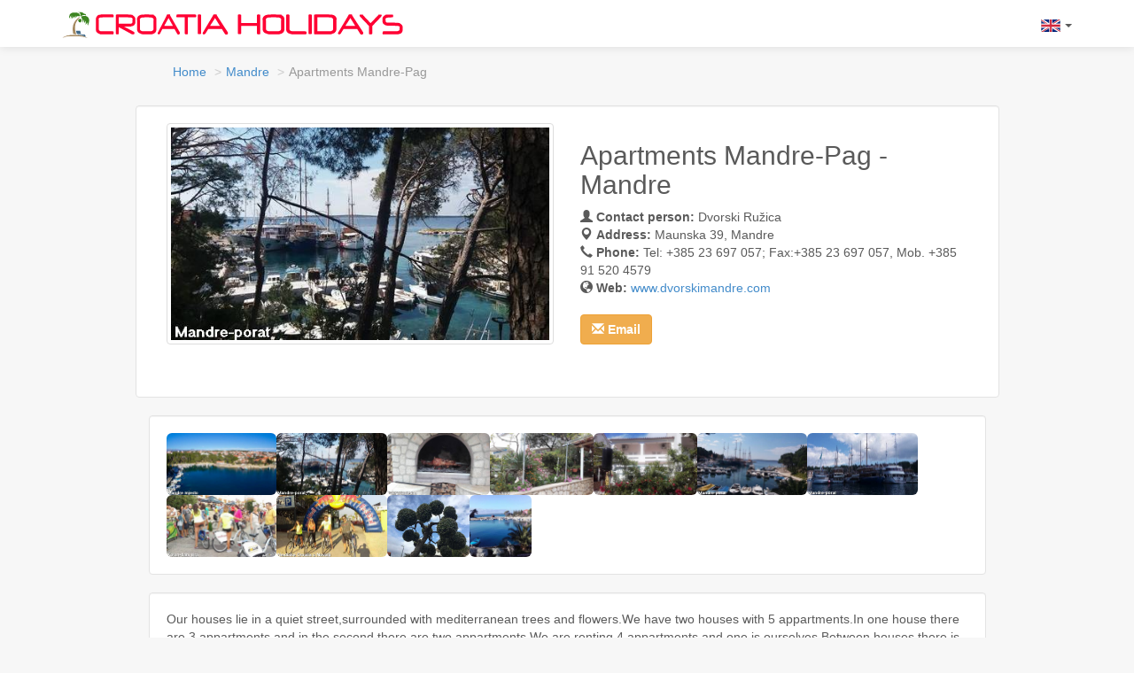

--- FILE ---
content_type: text/html
request_url: https://www.croatia-holidays.net/detail.asp?ID=145
body_size: 12132
content:

<!DOCTYPE html>
<html lang="en">
<head>
<link rel='canonical' href='https://www.ljeto.com/eng/detail.asp?ID=145' />	
<meta charset="utf-8">
<meta http-equiv="X-UA-Compatible" content="IE=edge">
<meta name="viewport" content="width=device-width, initial-scale=1.0">
<meta name="description" content="">
<meta name="author" content="">
<link rel="shortcut icon" href="/img/favicon.ico">

<title>Apartments Mandre-Pag - Mandre | Croatia-Holidays.net</title>

<!-- Bootstrap core CSS -->
<link href="/css_2018/bootstrap.min.css" rel="stylesheet">

<!-- HTML5 shim and Respond.js IE8 support of HTML5 elements and media queries -->
<!--[if lt IE 9]>
  <script src="https://oss.maxcdn.com/libs/html5shiv/3.7.0/html5shiv.js"></script>
  <script src="https://oss.maxcdn.com/libs/respond.js/1.3.0/respond.min.js"></script>
<![endif]-->


<!-- Custom styles -->
<link rel="stylesheet" href="/css_2018/blueimp-gallery.min.css">
<!-- Do not use this at the moment
<link rel="stylesheet" href="/css_2018/bootstrap-image-gallery.min.css">
-->
<link href="/css_2018/carousel.css" rel="stylesheet">
<link href="/css_2018/style.css" rel="stylesheet">
<script language="JavaScript" type="application/javascript">
     var znak = 0
	 function adresa(tekst) {
	     for(var i=0; i<tekst.length-1; i++) {
		     if (tekst.charAt(i)=="@") {
			      znak = 1
	         }
         }
		 return znak
	 }
     function Kontrola() {
		 var iEmail = document.book1.Email.value;

		 if (iEmail=="") {
	          alert ("E-mail?")
		     return false
         }
		 
	     if (adresa(iEmail)==0) {
	          alert ("Email?")
		     return false
	     }
     }
</script>	
<script type="text/javascript" language="javascript">
	function RefreshImage(valImageId) {
		var objImage = document.getElementById(valImageId)
		if (objImage == undefined) {
			return;
		}
		var now = new Date();
		objImage.src = objImage.src.split('?')[0] + '?x=' + now.toUTCString();
	}
</script>
<meta property="og:url"           content="http://www.croatia-holidays.net/detail.asp?ID=145" />
<meta property="og:type"          content="website" />
<meta property="og:title"         content="Apartments Mandre-Pag - Mandre | Croatia-Holidays.net" />

<meta property="og:image"         content="http://Croatia-Holidays.net/image/145/1.jpg" />
<style type="text/css">
<!--
.cal_day_head {font-family : Arial; font-size:11px; margin-bottom:2px; font-weight:bold; color: #ffffff;}
.cal_title {font-family : Arial; font-size:13px; margin-bottom:2px; font-weight:bold; color: black;}
.day00 {font-family : Arial; font-size:11px; margin-bottom:2px; font-weight:normal; color: black;}
.day10 {font-family : Arial; font-size:11px; margin-bottom:2px; font-weight:normal; color: black; background: url(/img/10.gif); background-repeat: no-repeat;}
.day01 {font-family : Arial; font-size:11px; margin-bottom:2px; font-weight:normal; color: black; background: url(/img/01.gif); background-repeat: no-repeat;}
.day11 {font-family : Arial; font-size:11px; margin-bottom:2px; font-weight:normal; color: black; background: url(/img/11.gif); background-repeat: no-repeat;}
.period {
	background-color: #406080;
	color: #fff;
	font-size: 12px;
}
.price {
	background-color: #efefef;
	color: #333;
	font-size: 14px;
}
.prices_table {
	border: thin solid #406080;
	font-weight:bold;
	color: #666;
	font-family: Arial, Helvetica, sans-serif;
}
 -->
</style>	
<script type="text/javascript">

  var _gaq = _gaq || [];
  _gaq.push(['_setAccount', 'UA-4384349-7']);
  _gaq.push(['_trackPageview']);

  (function() {
    var ga = document.createElement('script'); ga.type = 'text/javascript'; ga.async = true;
    ga.src = ('https:' == document.location.protocol ? 'https://ssl' : 'http://www') + '.google-analytics.com/ga.js';
    var s = document.getElementsByTagName('script')[0]; s.parentNode.insertBefore(ga, s);
  })();

</script>
</head>

<body class="silver2">
<div id="fb-root"></div>
<script>(function(d, s, id) {
  var js, fjs = d.getElementsByTagName(s)[0];
  if (d.getElementById(id)) return;
  js = d.createElement(s); js.id = id;
  js.src = "//connect.facebook.net/en_EN/sdk.js#xfbml=1&version=v2.9&appId=1139948282689044";
  fjs.parentNode.insertBefore(js, fjs);
}(document, 'script', 'facebook-jssdk'));</script>
  
<div class="navbar-wrapper">
	<div class="container">
        <div class="navbar navbar-default navbar-fixed-top" role="navigation">
			<div class="container">
				<div class="navbar-header">
					<a class="navbar-brand" href="http://www.croatia-holidays.net/">
						
							<img alt="Logo" src="/logo.png" class="img-responsive">
						
					</a>
				</div>
				<div class="navbar-collapse collapse">
					<ul class="nav navbar-nav navbar-right">
						
										<li class="dropdown">
                  <a href="#" class="dropdown-toggle" data-toggle="dropdown"><img src="/img/en.png" border="0"> <b class="caret"></b></a>
                  <ul class="dropdown-menu languages">
                    <li><a href="https://www.urlaubkroatien.com/detail.asp?ID=145" hreflang="de"><img src="/img/de.png" border="0"></a></li><li><a href="https://www.dovolenachorvatsko.com/detail.asp?ID=145" hreflang="cs"><img src="/img/cs.png" border="0"></a></li><li><a href="https://www.ljeto.com/apartmani/objekt.asp?ID=145" hreflang="hr"><img src="/img/hr.png" border="0"></a></li><li><a href="https://www.appartamenti-croazia.net/detail.asp?ID=145" hreflang="it"><img src="/img/it.png" border="0"></a></li><li><a href="https://www.chorwacjawczasy.net/detail.asp?ID=145" hreflang="pl"><img src="/img/pl.png" border="0"></a></li><li><a href="https://www.apartmaji-hrvaska.net/detail.asp?ID=145" hreflang="sl"><img src="/img/sl.png" border="0"></a></li>
                  </ul>				  
                </li>
										
					</ul>			  
				</div>
			</div>
        </div>
    </div>
</div>

<div class="row top-buffer"></div>

<div class="container">
	<div class="col-md-10 col-md-offset-1">
		<ol class="breadcrumb">
			<li><a href="http://www.croatia-holidays.net/">Home</a></li>
			<li><a href="mandre.asp">Mandre</a></li>
			<li class="active">Apartments Mandre-Pag</li>
		</ol>
	</div>	
</div>

<!-- glava -->
<div class="container">
	<div class="row">
		<div class="col-md-10 col-md-offset-1">
			<div class="row white well">
				
				<div class="col-md-6 gallery-item"><a href="/image/145/1.jpg" data-gallery><img class="featurette-image img-responsive img-thumbnail" src="/image/145/1.jpg" alt="Apartments Mandre-Pag"></a>
				</div>
				
				<div class="col-md-6">
					<h2 class="apartman-heading">Apartments Mandre-Pag - Mandre</h2>
					<p>
					<span class="glyphicon glyphicon-user"></span> <strong>Contact person:</strong> Dvorski Ružica<br>
					
					
					<span class="glyphicon glyphicon-map-marker"></span> <strong>Address:</strong> Maunska 39, Mandre<br>
					<span class="glyphicon glyphicon-earphone"></span> <strong>Phone:</strong> Tel: +385 23 697 057; Fax:+385 23 697 057, Mob. +385 91 520 4579<br>
					<span class="glyphicon glyphicon-globe"></span> <strong>Web:</strong> <a href="http://www.dvorskimandre.com" target=_blank rel="nofollow">www.dvorskimandre.com</a><br>
					
					<br><a href="#booking_form" class="btn btn-warning" role="button"><span class="glyphicon glyphicon-envelope"></span> <strong>Email</strong> </a><br>
						
					<div class="fb-like" data-href="http://www.croatia-holidays.net/detail.asp?ID=145" data-layout="button" data-action="like" data-size="small" data-show-faces="false" data-share="true"></div>	

					</p>
				</div>
				
			</div><!-- /row -->
		</div><!-- /col -->	
	</div><!-- /row -->
	

	<div id="links" class="row">
		<div class="col-md-10 col-md-offset-1">
			<div class="well white">
				<a href='/album/145/14520160908142744.jpg' data-gallery><img src='/album/145/14520160908142744.jpg' height=70 class="img-rounded"></a><a href='/album/145/14520160908143135.jpg' data-gallery><img src='/album/145/14520160908143135.jpg' height=70 class="img-rounded"></a><a href='/album/145/14520160908144157.jpg' data-gallery><img src='/album/145/14520160908144157.jpg' height=70 class="img-rounded"></a><a href='/album/145/14520160908144319.jpg' data-gallery><img src='/album/145/14520160908144319.jpg' height=70 class="img-rounded"></a><a href='/album/145/14520160908144454.jpg' data-gallery><img src='/album/145/14520160908144454.jpg' height=70 class="img-rounded"></a><a href='/album/145/14520160908144602.jpg' data-gallery><img src='/album/145/14520160908144602.jpg' height=70 class="img-rounded"></a><a href='/album/145/14520160908144704.jpg' data-gallery><img src='/album/145/14520160908144704.jpg' height=70 class="img-rounded"></a><a href='/album/145/14520160908145554.jpg' data-gallery><img src='/album/145/14520160908145554.jpg' height=70 class="img-rounded"></a><a href='/album/145/14520160908145704.jpg' data-gallery><img src='/album/145/14520160908145704.jpg' height=70 class="img-rounded"></a><a href='/album/145/Crnika.jpg' data-gallery><img src='/album/145/Crnika.jpg' height=70 class="img-rounded"></a><a href='/album/145/Mandre-porat (4).jpg' data-gallery><img src='/album/145/Mandre-porat (4).jpg' height=70 class="img-rounded"></a>
			</div>
		</div>
	</div>	

	
</div>
<!-- /glava -->

<!-- sredina -->
<div class="container">	

	
	<div class="row">
		<div class="col-md-10 col-md-offset-1">
			<div class="white well">
				Our houses lie in a quiet street,surrounded with mediterranean trees and flowers.We have two houses with 5 appartments.In one house there are 3 appartments and in the second there are two appartments.We are renting 4 appartments and one is ourselves.Between houses there is a big terrace with table,chairs,a sun shade and big stone grill for guests.In the garden there is inside shower for the guests.There is freee parking place for your car.<br>We have 3 appartments for 4 persons.Each appartment has 2 bedrooms, a private bathroom,a kitchen,SAT TV, air condition,a terrace with sea view, with a table,4 chairs a sun shade.<br>One appartment is for 3 persons,consists of 1 bedroom,a kitchen/living room with an extra bed,a private bathroom,SAT TV,and a large terrace with table,shairs and a sun shade.<br>
			</div>
		</div>
	</div>
	
	
	<div class="row">
		<div class="col-md-10 col-md-offset-1">
			<h3>APARTMENTS AND ROOMS</h3>
			
		<div class="row">
		<div class="col-md-12">
		  <div class="panel panel-primary">
			<div class="panel-heading"><h4><strong>APARTMENT</strong> 01 (2+2) <small><strong><a class="pull-right text-white" href='_unit.asp?unit=397'>IMAGES<span class="glyphicon glyphicon-chevron-right"></a></strong></small></h4></div>
			<div class="panel-body">
				<br><h5>PRICE  (&euro;):</h5>
				
	<div class="table-responsive">
		<table class="table table-striped">
			<tr class="info"><th>01.01.-15.06.</th><th>16.06 - 30.06.</th><th>01.07-15.07.</th><th>16.07.-20.08.</th><th>21.08.-15.09.</th><th>16.09.-31.12.</th></tr>
			<tr><td>40</td><td>60</td><td>80</td><td>100</td><td>60</td><td>50</td></tr>
		</table>
	</div>

				<h5>AVAILABILITY:</h5>
				<div class="table-responsive"><table><tr><td valign=top>
	<table border=0 cellspacing=0>
	<tr><td>
	<table width="100%" border="0" cellspacing="0" cellpadding="0">
	<tr>
	<td align="center" class="cal_title"><b><font color=#666666>V</font></b></td>
	</tr>
	</table>
	<table border="1" BORDERCOLOR="#406080" cellspacing="0" cellpadding="0" class="calendar">
	
		<tr>
			<td align="center" width="10" class="cal_day_head" bgcolor=#aa1100><b>S</b></td>
			<td align="center" width="10" class="cal_day_head" bgcolor=#406080><b>M</b></td>
			<td align="center" width="10" class="cal_day_head" bgcolor=#406080><b>T</b></td>
			<td align="center" width="10" class="cal_day_head" bgcolor=#406080><b>W</b></td>
			<td align="center" width="10" class="cal_day_head" bgcolor=#406080><b>T</b></td>
			<td align="center" width="10" class="cal_day_head" bgcolor=#406080><b>F</b></td>
			<td align="center" width="10" class="cal_day_head" bgcolor=#406080><b>S</b></td>
		</tr>	
		<tr>		<td class='day00'>&nbsp;</td>		<td class='day00'>&nbsp;</td>		<td class='day00'>&nbsp;</td>		<td class='day00'>&nbsp;</td>		<td class='day00'>&nbsp;</td>		<td class='day00' align=center>1</td>		<td class='day00' align=center>2</td>	</tr>
	<tr>
		<td class='day00' align=center>3</td>		<td class='day00' align=center>4</td>		<td class='day00' align=center>5</td>		<td class='day00' align=center>6</td>		<td class='day00' align=center>7</td>		<td class='day00' align=center>8</td>		<td class='day00' align=center>9</td>	</tr>
	<tr>
		<td class='day00' align=center>10</td>		<td class='day00' align=center>11</td>		<td class='day00' align=center>12</td>		<td class='day00' align=center>13</td>		<td class='day00' align=center>14</td>		<td class='day00' align=center>15</td>		<td class='day00' align=center>16</td>	</tr>
	<tr>
		<td class='day00' align=center>17</td>		<td class='day00' align=center>18</td>		<td class='day00' align=center>19</td>		<td class='day00' align=center>20</td>		<td class='day00' align=center>21</td>		<td class='day00' align=center>22</td>		<td class='day00' align=center>23</td>	</tr>
	<tr>
		<td class='day00' align=center>24</td>		<td class='day00' align=center>25</td>		<td class='day00' align=center>26</td>		<td class='day00' align=center>27</td>		<td class='day00' align=center>28</td>		<td class='day00' align=center>29</td>		<td class='day00' align=center>30</td>	</tr>
	<tr>
		<td class='day00' align=center>31</td>		<td class='day00'>&nbsp;</td>		<td class='day00'>&nbsp;</td>		<td class='day00'>&nbsp;</td>		<td class='day00'>&nbsp;</td>		<td class='day00'>&nbsp;</td>		<td class='day00'>&nbsp;</td>	</tr>
	</table>
	</td></tr>
	</table>
	</td><td valign=top>
	<table border=0 cellspacing=0>
	<tr><td>
	<table width="100%" border="0" cellspacing="0" cellpadding="0">
	<tr>
	<td align="center" class="cal_title"><b><font color=#666666>VI</font></b></td>
	</tr>
	</table>
	<table border="1" BORDERCOLOR="#406080" cellspacing="0" cellpadding="0" class="calendar">
	
		<tr>
			<td align="center" width="10" class="cal_day_head" bgcolor=#aa1100><b>S</b></td>
			<td align="center" width="10" class="cal_day_head" bgcolor=#406080><b>M</b></td>
			<td align="center" width="10" class="cal_day_head" bgcolor=#406080><b>T</b></td>
			<td align="center" width="10" class="cal_day_head" bgcolor=#406080><b>W</b></td>
			<td align="center" width="10" class="cal_day_head" bgcolor=#406080><b>T</b></td>
			<td align="center" width="10" class="cal_day_head" bgcolor=#406080><b>F</b></td>
			<td align="center" width="10" class="cal_day_head" bgcolor=#406080><b>S</b></td>
		</tr>	
		<tr>		<td class='day00'>&nbsp;</td>		<td class='day00' align=center>1</td>		<td class='day00' align=center>2</td>		<td class='day00' align=center>3</td>		<td class='day00' align=center>4</td>		<td class='day00' align=center>5</td>		<td class='day00' align=center>6</td>	</tr>
	<tr>
		<td class='day00' align=center>7</td>		<td class='day00' align=center>8</td>		<td class='day00' align=center>9</td>		<td class='day00' align=center>10</td>		<td class='day00' align=center>11</td>		<td class='day00' align=center>12</td>		<td class='day00' align=center>13</td>	</tr>
	<tr>
		<td class='day00' align=center>14</td>		<td class='day00' align=center>15</td>		<td class='day00' align=center>16</td>		<td class='day00' align=center>17</td>		<td class='day00' align=center>18</td>		<td class='day00' align=center>19</td>		<td class='day00' align=center>20</td>	</tr>
	<tr>
		<td class='day00' align=center>21</td>		<td class='day00' align=center>22</td>		<td class='day01' align=center>23</td>		<td class='day11' align=center>24</td>		<td class='day11' align=center>25</td>		<td class='day11' align=center>26</td>		<td class='day11' align=center>27</td>	</tr>
	<tr>
		<td class='day11' align=center>28</td>		<td class='day11' align=center>29</td>		<td class='day11' align=center>30</td>		<td class='day00'>&nbsp;</td>		<td class='day00'>&nbsp;</td>		<td class='day00'>&nbsp;</td>		<td class='day00'>&nbsp;</td>	</tr>
	</table>
	</td></tr>
	</table>
	</td><td valign=top>
	<table border=0 cellspacing=0>
	<tr><td>
	<table width="100%" border="0" cellspacing="0" cellpadding="0">
	<tr>
	<td align="center" class="cal_title"><b><font color=#666666>VII</font></b></td>
	</tr>
	</table>
	<table border="1" BORDERCOLOR="#406080" cellspacing="0" cellpadding="0" class="calendar">
	
		<tr>
			<td align="center" width="10" class="cal_day_head" bgcolor=#aa1100><b>S</b></td>
			<td align="center" width="10" class="cal_day_head" bgcolor=#406080><b>M</b></td>
			<td align="center" width="10" class="cal_day_head" bgcolor=#406080><b>T</b></td>
			<td align="center" width="10" class="cal_day_head" bgcolor=#406080><b>W</b></td>
			<td align="center" width="10" class="cal_day_head" bgcolor=#406080><b>T</b></td>
			<td align="center" width="10" class="cal_day_head" bgcolor=#406080><b>F</b></td>
			<td align="center" width="10" class="cal_day_head" bgcolor=#406080><b>S</b></td>
		</tr>	
		<tr>		<td class='day00'>&nbsp;</td>		<td class='day00'>&nbsp;</td>		<td class='day00'>&nbsp;</td>		<td class='day00' align=center>1</td>		<td class='day00' align=center>2</td>		<td class='day00' align=center>3</td>		<td class='day00' align=center>4</td>	</tr>
	<tr>
		<td class='day00' align=center>5</td>		<td class='day00' align=center>6</td>		<td class='day00' align=center>7</td>		<td class='day00' align=center>8</td>		<td class='day00' align=center>9</td>		<td class='day01' align=center>10</td>		<td class='day11' align=center>11</td>	</tr>
	<tr>
		<td class='day11' align=center>12</td>		<td class='day11' align=center>13</td>		<td class='day11' align=center>14</td>		<td class='day11' align=center>15</td>		<td class='day11' align=center>16</td>		<td class='day11' align=center>17</td>		<td class='day11' align=center>18</td>	</tr>
	<tr>
		<td class='day11' align=center>19</td>		<td class='day10' align=center>20</td>		<td class='day00' align=center>21</td>		<td class='day00' align=center>22</td>		<td class='day00' align=center>23</td>		<td class='day00' align=center>24</td>		<td class='day00' align=center>25</td>	</tr>
	<tr>
		<td class='day00' align=center>26</td>		<td class='day00' align=center>27</td>		<td class='day00' align=center>28</td>		<td class='day00' align=center>29</td>		<td class='day00' align=center>30</td>		<td class='day00' align=center>31</td>		<td class='day00'>&nbsp;</td>	</tr>
	</table>
	</td></tr>
	</table>
	</td><td valign=top>
	<table border=0 cellspacing=0>
	<tr><td>
	<table width="100%" border="0" cellspacing="0" cellpadding="0">
	<tr>
	<td align="center" class="cal_title"><b><font color=#666666>VIII</font></b></td>
	</tr>
	</table>
	<table border="1" BORDERCOLOR="#406080" cellspacing="0" cellpadding="0" class="calendar">
	
		<tr>
			<td align="center" width="10" class="cal_day_head" bgcolor=#aa1100><b>S</b></td>
			<td align="center" width="10" class="cal_day_head" bgcolor=#406080><b>M</b></td>
			<td align="center" width="10" class="cal_day_head" bgcolor=#406080><b>T</b></td>
			<td align="center" width="10" class="cal_day_head" bgcolor=#406080><b>W</b></td>
			<td align="center" width="10" class="cal_day_head" bgcolor=#406080><b>T</b></td>
			<td align="center" width="10" class="cal_day_head" bgcolor=#406080><b>F</b></td>
			<td align="center" width="10" class="cal_day_head" bgcolor=#406080><b>S</b></td>
		</tr>	
		<tr>		<td class='day00'>&nbsp;</td>		<td class='day00'>&nbsp;</td>		<td class='day00'>&nbsp;</td>		<td class='day00'>&nbsp;</td>		<td class='day00'>&nbsp;</td>		<td class='day00'>&nbsp;</td>		<td class='day00' align=center>1</td>	</tr>
	<tr>
		<td class='day00' align=center>2</td>		<td class='day00' align=center>3</td>		<td class='day00' align=center>4</td>		<td class='day00' align=center>5</td>		<td class='day00' align=center>6</td>		<td class='day00' align=center>7</td>		<td class='day00' align=center>8</td>	</tr>
	<tr>
		<td class='day00' align=center>9</td>		<td class='day00' align=center>10</td>		<td class='day00' align=center>11</td>		<td class='day00' align=center>12</td>		<td class='day00' align=center>13</td>		<td class='day00' align=center>14</td>		<td class='day00' align=center>15</td>	</tr>
	<tr>
		<td class='day00' align=center>16</td>		<td class='day00' align=center>17</td>		<td class='day00' align=center>18</td>		<td class='day00' align=center>19</td>		<td class='day00' align=center>20</td>		<td class='day00' align=center>21</td>		<td class='day00' align=center>22</td>	</tr>
	<tr>
		<td class='day00' align=center>23</td>		<td class='day00' align=center>24</td>		<td class='day00' align=center>25</td>		<td class='day00' align=center>26</td>		<td class='day00' align=center>27</td>		<td class='day00' align=center>28</td>		<td class='day00' align=center>29</td>	</tr>
	<tr>
		<td class='day00' align=center>30</td>		<td class='day00' align=center>31</td>		<td class='day00'>&nbsp;</td>		<td class='day00'>&nbsp;</td>		<td class='day00'>&nbsp;</td>		<td class='day00'>&nbsp;</td>		<td class='day00'>&nbsp;</td>	</tr>
	</table>
	</td></tr>
	</table>
	</td><td valign=top>
	<table border=0 cellspacing=0>
	<tr><td>
	<table width="100%" border="0" cellspacing="0" cellpadding="0">
	<tr>
	<td align="center" class="cal_title"><b><font color=#666666>IX</font></b></td>
	</tr>
	</table>
	<table border="1" BORDERCOLOR="#406080" cellspacing="0" cellpadding="0" class="calendar">
	
		<tr>
			<td align="center" width="10" class="cal_day_head" bgcolor=#aa1100><b>S</b></td>
			<td align="center" width="10" class="cal_day_head" bgcolor=#406080><b>M</b></td>
			<td align="center" width="10" class="cal_day_head" bgcolor=#406080><b>T</b></td>
			<td align="center" width="10" class="cal_day_head" bgcolor=#406080><b>W</b></td>
			<td align="center" width="10" class="cal_day_head" bgcolor=#406080><b>T</b></td>
			<td align="center" width="10" class="cal_day_head" bgcolor=#406080><b>F</b></td>
			<td align="center" width="10" class="cal_day_head" bgcolor=#406080><b>S</b></td>
		</tr>	
		<tr>		<td class='day00'>&nbsp;</td>		<td class='day00'>&nbsp;</td>		<td class='day00' align=center>1</td>		<td class='day00' align=center>2</td>		<td class='day00' align=center>3</td>		<td class='day00' align=center>4</td>		<td class='day00' align=center>5</td>	</tr>
	<tr>
		<td class='day00' align=center>6</td>		<td class='day00' align=center>7</td>		<td class='day00' align=center>8</td>		<td class='day00' align=center>9</td>		<td class='day00' align=center>10</td>		<td class='day00' align=center>11</td>		<td class='day00' align=center>12</td>	</tr>
	<tr>
		<td class='day00' align=center>13</td>		<td class='day00' align=center>14</td>		<td class='day00' align=center>15</td>		<td class='day00' align=center>16</td>		<td class='day00' align=center>17</td>		<td class='day00' align=center>18</td>		<td class='day00' align=center>19</td>	</tr>
	<tr>
		<td class='day00' align=center>20</td>		<td class='day00' align=center>21</td>		<td class='day00' align=center>22</td>		<td class='day00' align=center>23</td>		<td class='day00' align=center>24</td>		<td class='day00' align=center>25</td>		<td class='day00' align=center>26</td>	</tr>
	<tr>
		<td class='day00' align=center>27</td>		<td class='day00' align=center>28</td>		<td class='day00' align=center>29</td>		<td class='day00' align=center>30</td>		<td class='day00'>&nbsp;</td>		<td class='day00'>&nbsp;</td>		<td class='day00'>&nbsp;</td>	</tr>
	</table>
	</td></tr>
	</table>
	</td><td valign=top>
	<table border=0 cellspacing=0>
	<tr><td>
	<table width="100%" border="0" cellspacing="0" cellpadding="0">
	<tr>
	<td align="center" class="cal_title"><b><font color=#666666>X</font></b></td>
	</tr>
	</table>
	<table border="1" BORDERCOLOR="#406080" cellspacing="0" cellpadding="0" class="calendar">
	
		<tr>
			<td align="center" width="10" class="cal_day_head" bgcolor=#aa1100><b>S</b></td>
			<td align="center" width="10" class="cal_day_head" bgcolor=#406080><b>M</b></td>
			<td align="center" width="10" class="cal_day_head" bgcolor=#406080><b>T</b></td>
			<td align="center" width="10" class="cal_day_head" bgcolor=#406080><b>W</b></td>
			<td align="center" width="10" class="cal_day_head" bgcolor=#406080><b>T</b></td>
			<td align="center" width="10" class="cal_day_head" bgcolor=#406080><b>F</b></td>
			<td align="center" width="10" class="cal_day_head" bgcolor=#406080><b>S</b></td>
		</tr>	
		<tr>		<td class='day00'>&nbsp;</td>		<td class='day00'>&nbsp;</td>		<td class='day00'>&nbsp;</td>		<td class='day00'>&nbsp;</td>		<td class='day00' align=center>1</td>		<td class='day00' align=center>2</td>		<td class='day00' align=center>3</td>	</tr>
	<tr>
		<td class='day00' align=center>4</td>		<td class='day00' align=center>5</td>		<td class='day00' align=center>6</td>		<td class='day00' align=center>7</td>		<td class='day00' align=center>8</td>		<td class='day00' align=center>9</td>		<td class='day00' align=center>10</td>	</tr>
	<tr>
		<td class='day00' align=center>11</td>		<td class='day00' align=center>12</td>		<td class='day00' align=center>13</td>		<td class='day00' align=center>14</td>		<td class='day00' align=center>15</td>		<td class='day00' align=center>16</td>		<td class='day00' align=center>17</td>	</tr>
	<tr>
		<td class='day00' align=center>18</td>		<td class='day00' align=center>19</td>		<td class='day00' align=center>20</td>		<td class='day00' align=center>21</td>		<td class='day00' align=center>22</td>		<td class='day00' align=center>23</td>		<td class='day00' align=center>24</td>	</tr>
	<tr>
		<td class='day00' align=center>25</td>		<td class='day00' align=center>26</td>		<td class='day00' align=center>27</td>		<td class='day00' align=center>28</td>		<td class='day00' align=center>29</td>		<td class='day00' align=center>30</td>		<td class='day00' align=center>31</td>	</tr>

	</table>
	</td></tr>
	</table>
	</td></tr></table></div>
			</div>
		  </div>
		</div>  
		</div>		

		
		<div class="row">
		<div class="col-md-12">
		  <div class="panel panel-primary">
			<div class="panel-heading"><h4><strong>APARTMENT</strong> 02 (2+2) <small><strong><a class="pull-right text-white" href='_unit.asp?unit=1170'>IMAGES<span class="glyphicon glyphicon-chevron-right"></a></strong></small></h4></div>
			<div class="panel-body">
				<br><h5>PRICE  (&euro;):</h5>
				
	<div class="table-responsive">
		<table class="table table-striped">
			<tr class="info"><th>01.01.-15.06.</th><th>16.06 - 30.06.</th><th>01.07-15.07.</th><th>16.07.-20.08.</th><th>21.08.-15.09.</th><th>16.09.-31.12.</th></tr>
			<tr><td>40</td><td>60</td><td>80</td><td>100</td><td>60</td><td>50</td></tr>
		</table>
	</div>

				<h5>AVAILABILITY:</h5>
				<div class="table-responsive"><table><tr><td valign=top>
	<table border=0 cellspacing=0>
	<tr><td>
	<table width="100%" border="0" cellspacing="0" cellpadding="0">
	<tr>
	<td align="center" class="cal_title"><b><font color=#666666>V</font></b></td>
	</tr>
	</table>
	<table border="1" BORDERCOLOR="#406080" cellspacing="0" cellpadding="0" class="calendar">
	
		<tr>
			<td align="center" width="10" class="cal_day_head" bgcolor=#aa1100><b>S</b></td>
			<td align="center" width="10" class="cal_day_head" bgcolor=#406080><b>M</b></td>
			<td align="center" width="10" class="cal_day_head" bgcolor=#406080><b>T</b></td>
			<td align="center" width="10" class="cal_day_head" bgcolor=#406080><b>W</b></td>
			<td align="center" width="10" class="cal_day_head" bgcolor=#406080><b>T</b></td>
			<td align="center" width="10" class="cal_day_head" bgcolor=#406080><b>F</b></td>
			<td align="center" width="10" class="cal_day_head" bgcolor=#406080><b>S</b></td>
		</tr>	
		<tr>		<td class='day00'>&nbsp;</td>		<td class='day00'>&nbsp;</td>		<td class='day00'>&nbsp;</td>		<td class='day00'>&nbsp;</td>		<td class='day00'>&nbsp;</td>		<td class='day00' align=center>1</td>		<td class='day00' align=center>2</td>	</tr>
	<tr>
		<td class='day00' align=center>3</td>		<td class='day00' align=center>4</td>		<td class='day00' align=center>5</td>		<td class='day00' align=center>6</td>		<td class='day00' align=center>7</td>		<td class='day00' align=center>8</td>		<td class='day00' align=center>9</td>	</tr>
	<tr>
		<td class='day00' align=center>10</td>		<td class='day00' align=center>11</td>		<td class='day00' align=center>12</td>		<td class='day00' align=center>13</td>		<td class='day00' align=center>14</td>		<td class='day00' align=center>15</td>		<td class='day00' align=center>16</td>	</tr>
	<tr>
		<td class='day00' align=center>17</td>		<td class='day00' align=center>18</td>		<td class='day00' align=center>19</td>		<td class='day00' align=center>20</td>		<td class='day00' align=center>21</td>		<td class='day00' align=center>22</td>		<td class='day00' align=center>23</td>	</tr>
	<tr>
		<td class='day00' align=center>24</td>		<td class='day00' align=center>25</td>		<td class='day00' align=center>26</td>		<td class='day00' align=center>27</td>		<td class='day00' align=center>28</td>		<td class='day00' align=center>29</td>		<td class='day00' align=center>30</td>	</tr>
	<tr>
		<td class='day00' align=center>31</td>		<td class='day00'>&nbsp;</td>		<td class='day00'>&nbsp;</td>		<td class='day00'>&nbsp;</td>		<td class='day00'>&nbsp;</td>		<td class='day00'>&nbsp;</td>		<td class='day00'>&nbsp;</td>	</tr>
	</table>
	</td></tr>
	</table>
	</td><td valign=top>
	<table border=0 cellspacing=0>
	<tr><td>
	<table width="100%" border="0" cellspacing="0" cellpadding="0">
	<tr>
	<td align="center" class="cal_title"><b><font color=#666666>VI</font></b></td>
	</tr>
	</table>
	<table border="1" BORDERCOLOR="#406080" cellspacing="0" cellpadding="0" class="calendar">
	
		<tr>
			<td align="center" width="10" class="cal_day_head" bgcolor=#aa1100><b>S</b></td>
			<td align="center" width="10" class="cal_day_head" bgcolor=#406080><b>M</b></td>
			<td align="center" width="10" class="cal_day_head" bgcolor=#406080><b>T</b></td>
			<td align="center" width="10" class="cal_day_head" bgcolor=#406080><b>W</b></td>
			<td align="center" width="10" class="cal_day_head" bgcolor=#406080><b>T</b></td>
			<td align="center" width="10" class="cal_day_head" bgcolor=#406080><b>F</b></td>
			<td align="center" width="10" class="cal_day_head" bgcolor=#406080><b>S</b></td>
		</tr>	
		<tr>		<td class='day00'>&nbsp;</td>		<td class='day00' align=center>1</td>		<td class='day00' align=center>2</td>		<td class='day00' align=center>3</td>		<td class='day00' align=center>4</td>		<td class='day00' align=center>5</td>		<td class='day00' align=center>6</td>	</tr>
	<tr>
		<td class='day00' align=center>7</td>		<td class='day00' align=center>8</td>		<td class='day00' align=center>9</td>		<td class='day00' align=center>10</td>		<td class='day00' align=center>11</td>		<td class='day00' align=center>12</td>		<td class='day00' align=center>13</td>	</tr>
	<tr>
		<td class='day00' align=center>14</td>		<td class='day00' align=center>15</td>		<td class='day00' align=center>16</td>		<td class='day00' align=center>17</td>		<td class='day00' align=center>18</td>		<td class='day00' align=center>19</td>		<td class='day00' align=center>20</td>	</tr>
	<tr>
		<td class='day00' align=center>21</td>		<td class='day00' align=center>22</td>		<td class='day00' align=center>23</td>		<td class='day00' align=center>24</td>		<td class='day00' align=center>25</td>		<td class='day00' align=center>26</td>		<td class='day00' align=center>27</td>	</tr>
	<tr>
		<td class='day00' align=center>28</td>		<td class='day00' align=center>29</td>		<td class='day00' align=center>30</td>		<td class='day00'>&nbsp;</td>		<td class='day00'>&nbsp;</td>		<td class='day00'>&nbsp;</td>		<td class='day00'>&nbsp;</td>	</tr>
	</table>
	</td></tr>
	</table>
	</td><td valign=top>
	<table border=0 cellspacing=0>
	<tr><td>
	<table width="100%" border="0" cellspacing="0" cellpadding="0">
	<tr>
	<td align="center" class="cal_title"><b><font color=#666666>VII</font></b></td>
	</tr>
	</table>
	<table border="1" BORDERCOLOR="#406080" cellspacing="0" cellpadding="0" class="calendar">
	
		<tr>
			<td align="center" width="10" class="cal_day_head" bgcolor=#aa1100><b>S</b></td>
			<td align="center" width="10" class="cal_day_head" bgcolor=#406080><b>M</b></td>
			<td align="center" width="10" class="cal_day_head" bgcolor=#406080><b>T</b></td>
			<td align="center" width="10" class="cal_day_head" bgcolor=#406080><b>W</b></td>
			<td align="center" width="10" class="cal_day_head" bgcolor=#406080><b>T</b></td>
			<td align="center" width="10" class="cal_day_head" bgcolor=#406080><b>F</b></td>
			<td align="center" width="10" class="cal_day_head" bgcolor=#406080><b>S</b></td>
		</tr>	
		<tr>		<td class='day00'>&nbsp;</td>		<td class='day00'>&nbsp;</td>		<td class='day00'>&nbsp;</td>		<td class='day00' align=center>1</td>		<td class='day00' align=center>2</td>		<td class='day00' align=center>3</td>		<td class='day00' align=center>4</td>	</tr>
	<tr>
		<td class='day00' align=center>5</td>		<td class='day00' align=center>6</td>		<td class='day00' align=center>7</td>		<td class='day00' align=center>8</td>		<td class='day00' align=center>9</td>		<td class='day00' align=center>10</td>		<td class='day00' align=center>11</td>	</tr>
	<tr>
		<td class='day00' align=center>12</td>		<td class='day00' align=center>13</td>		<td class='day00' align=center>14</td>		<td class='day00' align=center>15</td>		<td class='day01' align=center>16</td>		<td class='day11' align=center>17</td>		<td class='day11' align=center>18</td>	</tr>
	<tr>
		<td class='day11' align=center>19</td>		<td class='day10' align=center>20</td>		<td class='day00' align=center>21</td>		<td class='day00' align=center>22</td>		<td class='day00' align=center>23</td>		<td class='day00' align=center>24</td>		<td class='day00' align=center>25</td>	</tr>
	<tr>
		<td class='day00' align=center>26</td>		<td class='day00' align=center>27</td>		<td class='day00' align=center>28</td>		<td class='day00' align=center>29</td>		<td class='day00' align=center>30</td>		<td class='day00' align=center>31</td>		<td class='day00'>&nbsp;</td>	</tr>
	</table>
	</td></tr>
	</table>
	</td><td valign=top>
	<table border=0 cellspacing=0>
	<tr><td>
	<table width="100%" border="0" cellspacing="0" cellpadding="0">
	<tr>
	<td align="center" class="cal_title"><b><font color=#666666>VIII</font></b></td>
	</tr>
	</table>
	<table border="1" BORDERCOLOR="#406080" cellspacing="0" cellpadding="0" class="calendar">
	
		<tr>
			<td align="center" width="10" class="cal_day_head" bgcolor=#aa1100><b>S</b></td>
			<td align="center" width="10" class="cal_day_head" bgcolor=#406080><b>M</b></td>
			<td align="center" width="10" class="cal_day_head" bgcolor=#406080><b>T</b></td>
			<td align="center" width="10" class="cal_day_head" bgcolor=#406080><b>W</b></td>
			<td align="center" width="10" class="cal_day_head" bgcolor=#406080><b>T</b></td>
			<td align="center" width="10" class="cal_day_head" bgcolor=#406080><b>F</b></td>
			<td align="center" width="10" class="cal_day_head" bgcolor=#406080><b>S</b></td>
		</tr>	
		<tr>		<td class='day00'>&nbsp;</td>		<td class='day00'>&nbsp;</td>		<td class='day00'>&nbsp;</td>		<td class='day00'>&nbsp;</td>		<td class='day00'>&nbsp;</td>		<td class='day00'>&nbsp;</td>		<td class='day00' align=center>1</td>	</tr>
	<tr>
		<td class='day00' align=center>2</td>		<td class='day00' align=center>3</td>		<td class='day00' align=center>4</td>		<td class='day00' align=center>5</td>		<td class='day00' align=center>6</td>		<td class='day00' align=center>7</td>		<td class='day00' align=center>8</td>	</tr>
	<tr>
		<td class='day00' align=center>9</td>		<td class='day00' align=center>10</td>		<td class='day00' align=center>11</td>		<td class='day00' align=center>12</td>		<td class='day00' align=center>13</td>		<td class='day00' align=center>14</td>		<td class='day00' align=center>15</td>	</tr>
	<tr>
		<td class='day00' align=center>16</td>		<td class='day00' align=center>17</td>		<td class='day00' align=center>18</td>		<td class='day00' align=center>19</td>		<td class='day00' align=center>20</td>		<td class='day00' align=center>21</td>		<td class='day00' align=center>22</td>	</tr>
	<tr>
		<td class='day00' align=center>23</td>		<td class='day00' align=center>24</td>		<td class='day00' align=center>25</td>		<td class='day00' align=center>26</td>		<td class='day00' align=center>27</td>		<td class='day00' align=center>28</td>		<td class='day00' align=center>29</td>	</tr>
	<tr>
		<td class='day00' align=center>30</td>		<td class='day00' align=center>31</td>		<td class='day00'>&nbsp;</td>		<td class='day00'>&nbsp;</td>		<td class='day00'>&nbsp;</td>		<td class='day00'>&nbsp;</td>		<td class='day00'>&nbsp;</td>	</tr>
	</table>
	</td></tr>
	</table>
	</td><td valign=top>
	<table border=0 cellspacing=0>
	<tr><td>
	<table width="100%" border="0" cellspacing="0" cellpadding="0">
	<tr>
	<td align="center" class="cal_title"><b><font color=#666666>IX</font></b></td>
	</tr>
	</table>
	<table border="1" BORDERCOLOR="#406080" cellspacing="0" cellpadding="0" class="calendar">
	
		<tr>
			<td align="center" width="10" class="cal_day_head" bgcolor=#aa1100><b>S</b></td>
			<td align="center" width="10" class="cal_day_head" bgcolor=#406080><b>M</b></td>
			<td align="center" width="10" class="cal_day_head" bgcolor=#406080><b>T</b></td>
			<td align="center" width="10" class="cal_day_head" bgcolor=#406080><b>W</b></td>
			<td align="center" width="10" class="cal_day_head" bgcolor=#406080><b>T</b></td>
			<td align="center" width="10" class="cal_day_head" bgcolor=#406080><b>F</b></td>
			<td align="center" width="10" class="cal_day_head" bgcolor=#406080><b>S</b></td>
		</tr>	
		<tr>		<td class='day00'>&nbsp;</td>		<td class='day00'>&nbsp;</td>		<td class='day00' align=center>1</td>		<td class='day00' align=center>2</td>		<td class='day00' align=center>3</td>		<td class='day00' align=center>4</td>		<td class='day00' align=center>5</td>	</tr>
	<tr>
		<td class='day00' align=center>6</td>		<td class='day00' align=center>7</td>		<td class='day00' align=center>8</td>		<td class='day00' align=center>9</td>		<td class='day00' align=center>10</td>		<td class='day00' align=center>11</td>		<td class='day00' align=center>12</td>	</tr>
	<tr>
		<td class='day00' align=center>13</td>		<td class='day00' align=center>14</td>		<td class='day00' align=center>15</td>		<td class='day00' align=center>16</td>		<td class='day00' align=center>17</td>		<td class='day00' align=center>18</td>		<td class='day00' align=center>19</td>	</tr>
	<tr>
		<td class='day00' align=center>20</td>		<td class='day00' align=center>21</td>		<td class='day00' align=center>22</td>		<td class='day00' align=center>23</td>		<td class='day00' align=center>24</td>		<td class='day00' align=center>25</td>		<td class='day00' align=center>26</td>	</tr>
	<tr>
		<td class='day00' align=center>27</td>		<td class='day00' align=center>28</td>		<td class='day00' align=center>29</td>		<td class='day00' align=center>30</td>		<td class='day00'>&nbsp;</td>		<td class='day00'>&nbsp;</td>		<td class='day00'>&nbsp;</td>	</tr>
	</table>
	</td></tr>
	</table>
	</td><td valign=top>
	<table border=0 cellspacing=0>
	<tr><td>
	<table width="100%" border="0" cellspacing="0" cellpadding="0">
	<tr>
	<td align="center" class="cal_title"><b><font color=#666666>X</font></b></td>
	</tr>
	</table>
	<table border="1" BORDERCOLOR="#406080" cellspacing="0" cellpadding="0" class="calendar">
	
		<tr>
			<td align="center" width="10" class="cal_day_head" bgcolor=#aa1100><b>S</b></td>
			<td align="center" width="10" class="cal_day_head" bgcolor=#406080><b>M</b></td>
			<td align="center" width="10" class="cal_day_head" bgcolor=#406080><b>T</b></td>
			<td align="center" width="10" class="cal_day_head" bgcolor=#406080><b>W</b></td>
			<td align="center" width="10" class="cal_day_head" bgcolor=#406080><b>T</b></td>
			<td align="center" width="10" class="cal_day_head" bgcolor=#406080><b>F</b></td>
			<td align="center" width="10" class="cal_day_head" bgcolor=#406080><b>S</b></td>
		</tr>	
		<tr>		<td class='day00'>&nbsp;</td>		<td class='day00'>&nbsp;</td>		<td class='day00'>&nbsp;</td>		<td class='day00'>&nbsp;</td>		<td class='day00' align=center>1</td>		<td class='day00' align=center>2</td>		<td class='day00' align=center>3</td>	</tr>
	<tr>
		<td class='day00' align=center>4</td>		<td class='day00' align=center>5</td>		<td class='day00' align=center>6</td>		<td class='day00' align=center>7</td>		<td class='day00' align=center>8</td>		<td class='day00' align=center>9</td>		<td class='day00' align=center>10</td>	</tr>
	<tr>
		<td class='day00' align=center>11</td>		<td class='day00' align=center>12</td>		<td class='day00' align=center>13</td>		<td class='day00' align=center>14</td>		<td class='day00' align=center>15</td>		<td class='day00' align=center>16</td>		<td class='day00' align=center>17</td>	</tr>
	<tr>
		<td class='day00' align=center>18</td>		<td class='day00' align=center>19</td>		<td class='day00' align=center>20</td>		<td class='day00' align=center>21</td>		<td class='day00' align=center>22</td>		<td class='day00' align=center>23</td>		<td class='day00' align=center>24</td>	</tr>
	<tr>
		<td class='day00' align=center>25</td>		<td class='day00' align=center>26</td>		<td class='day00' align=center>27</td>		<td class='day00' align=center>28</td>		<td class='day00' align=center>29</td>		<td class='day00' align=center>30</td>		<td class='day00' align=center>31</td>	</tr>

	</table>
	</td></tr>
	</table>
	</td></tr></table></div>
			</div>
		  </div>
		</div>  
		</div>		

		
		<div class="row">
		<div class="col-md-12">
		  <div class="panel panel-primary">
			<div class="panel-heading"><h4><strong>APARTMENT</strong> 03 (4) <small><strong><a class="pull-right text-white" href='_unit.asp?unit=3662'>IMAGES<span class="glyphicon glyphicon-chevron-right"></a></strong></small></h4></div>
			<div class="panel-body">
				<br><h5>PRICE  (&euro;):</h5>
				
	<div class="table-responsive">
		<table class="table table-striped">
			<tr class="info"><th>01.01.-15.06.</th><th>16.06 - 30.06.</th><th>01.07-15.07.</th><th>16.07.-20.08.</th><th>21.08.-15.09.</th><th>16.09.-31.12.</th></tr>
			<tr><td>40</td><td>60</td><td>80</td><td>100</td><td>60</td><td>50</td></tr>
		</table>
	</div>

				<h5>AVAILABILITY:</h5>
				<div class="table-responsive"><table><tr><td valign=top>
	<table border=0 cellspacing=0>
	<tr><td>
	<table width="100%" border="0" cellspacing="0" cellpadding="0">
	<tr>
	<td align="center" class="cal_title"><b><font color=#666666>V</font></b></td>
	</tr>
	</table>
	<table border="1" BORDERCOLOR="#406080" cellspacing="0" cellpadding="0" class="calendar">
	
		<tr>
			<td align="center" width="10" class="cal_day_head" bgcolor=#aa1100><b>S</b></td>
			<td align="center" width="10" class="cal_day_head" bgcolor=#406080><b>M</b></td>
			<td align="center" width="10" class="cal_day_head" bgcolor=#406080><b>T</b></td>
			<td align="center" width="10" class="cal_day_head" bgcolor=#406080><b>W</b></td>
			<td align="center" width="10" class="cal_day_head" bgcolor=#406080><b>T</b></td>
			<td align="center" width="10" class="cal_day_head" bgcolor=#406080><b>F</b></td>
			<td align="center" width="10" class="cal_day_head" bgcolor=#406080><b>S</b></td>
		</tr>	
		<tr>		<td class='day00'>&nbsp;</td>		<td class='day00'>&nbsp;</td>		<td class='day00'>&nbsp;</td>		<td class='day00'>&nbsp;</td>		<td class='day00'>&nbsp;</td>		<td class='day00' align=center>1</td>		<td class='day00' align=center>2</td>	</tr>
	<tr>
		<td class='day00' align=center>3</td>		<td class='day00' align=center>4</td>		<td class='day00' align=center>5</td>		<td class='day00' align=center>6</td>		<td class='day00' align=center>7</td>		<td class='day00' align=center>8</td>		<td class='day00' align=center>9</td>	</tr>
	<tr>
		<td class='day01' align=center>10</td>		<td class='day11' align=center>11</td>		<td class='day11' align=center>12</td>		<td class='day11' align=center>13</td>		<td class='day11' align=center>14</td>		<td class='day11' align=center>15</td>		<td class='day11' align=center>16</td>	</tr>
	<tr>
		<td class='day11' align=center>17</td>		<td class='day11' align=center>18</td>		<td class='day11' align=center>19</td>		<td class='day11' align=center>20</td>		<td class='day11' align=center>21</td>		<td class='day11' align=center>22</td>		<td class='day11' align=center>23</td>	</tr>
	<tr>
		<td class='day11' align=center>24</td>		<td class='day11' align=center>25</td>		<td class='day11' align=center>26</td>		<td class='day11' align=center>27</td>		<td class='day11' align=center>28</td>		<td class='day11' align=center>29</td>		<td class='day11' align=center>30</td>	</tr>
	<tr>
		<td class='day11' align=center>31</td>		<td class='day00'>&nbsp;</td>		<td class='day00'>&nbsp;</td>		<td class='day00'>&nbsp;</td>		<td class='day00'>&nbsp;</td>		<td class='day00'>&nbsp;</td>		<td class='day00'>&nbsp;</td>	</tr>
	</table>
	</td></tr>
	</table>
	</td><td valign=top>
	<table border=0 cellspacing=0>
	<tr><td>
	<table width="100%" border="0" cellspacing="0" cellpadding="0">
	<tr>
	<td align="center" class="cal_title"><b><font color=#666666>VI</font></b></td>
	</tr>
	</table>
	<table border="1" BORDERCOLOR="#406080" cellspacing="0" cellpadding="0" class="calendar">
	
		<tr>
			<td align="center" width="10" class="cal_day_head" bgcolor=#aa1100><b>S</b></td>
			<td align="center" width="10" class="cal_day_head" bgcolor=#406080><b>M</b></td>
			<td align="center" width="10" class="cal_day_head" bgcolor=#406080><b>T</b></td>
			<td align="center" width="10" class="cal_day_head" bgcolor=#406080><b>W</b></td>
			<td align="center" width="10" class="cal_day_head" bgcolor=#406080><b>T</b></td>
			<td align="center" width="10" class="cal_day_head" bgcolor=#406080><b>F</b></td>
			<td align="center" width="10" class="cal_day_head" bgcolor=#406080><b>S</b></td>
		</tr>	
		<tr>		<td class='day00'>&nbsp;</td>		<td class='day11' align=center>1</td>		<td class='day11' align=center>2</td>		<td class='day11' align=center>3</td>		<td class='day11' align=center>4</td>		<td class='day11' align=center>5</td>		<td class='day11' align=center>6</td>	</tr>
	<tr>
		<td class='day11' align=center>7</td>		<td class='day11' align=center>8</td>		<td class='day11' align=center>9</td>		<td class='day11' align=center>10</td>		<td class='day11' align=center>11</td>		<td class='day11' align=center>12</td>		<td class='day11' align=center>13</td>	</tr>
	<tr>
		<td class='day10' align=center>14</td>		<td class='day00' align=center>15</td>		<td class='day00' align=center>16</td>		<td class='day00' align=center>17</td>		<td class='day01' align=center>18</td>		<td class='day11' align=center>19</td>		<td class='day11' align=center>20</td>	</tr>
	<tr>
		<td class='day11' align=center>21</td>		<td class='day11' align=center>22</td>		<td class='day11' align=center>23</td>		<td class='day11' align=center>24</td>		<td class='day11' align=center>25</td>		<td class='day11' align=center>26</td>		<td class='day10' align=center>27</td>	</tr>
	<tr>
		<td class='day00' align=center>28</td>		<td class='day00' align=center>29</td>		<td class='day00' align=center>30</td>		<td class='day00'>&nbsp;</td>		<td class='day00'>&nbsp;</td>		<td class='day00'>&nbsp;</td>		<td class='day00'>&nbsp;</td>	</tr>
	</table>
	</td></tr>
	</table>
	</td><td valign=top>
	<table border=0 cellspacing=0>
	<tr><td>
	<table width="100%" border="0" cellspacing="0" cellpadding="0">
	<tr>
	<td align="center" class="cal_title"><b><font color=#666666>VII</font></b></td>
	</tr>
	</table>
	<table border="1" BORDERCOLOR="#406080" cellspacing="0" cellpadding="0" class="calendar">
	
		<tr>
			<td align="center" width="10" class="cal_day_head" bgcolor=#aa1100><b>S</b></td>
			<td align="center" width="10" class="cal_day_head" bgcolor=#406080><b>M</b></td>
			<td align="center" width="10" class="cal_day_head" bgcolor=#406080><b>T</b></td>
			<td align="center" width="10" class="cal_day_head" bgcolor=#406080><b>W</b></td>
			<td align="center" width="10" class="cal_day_head" bgcolor=#406080><b>T</b></td>
			<td align="center" width="10" class="cal_day_head" bgcolor=#406080><b>F</b></td>
			<td align="center" width="10" class="cal_day_head" bgcolor=#406080><b>S</b></td>
		</tr>	
		<tr>		<td class='day00'>&nbsp;</td>		<td class='day00'>&nbsp;</td>		<td class='day00'>&nbsp;</td>		<td class='day00' align=center>1</td>		<td class='day00' align=center>2</td>		<td class='day00' align=center>3</td>		<td class='day00' align=center>4</td>	</tr>
	<tr>
		<td class='day00' align=center>5</td>		<td class='day00' align=center>6</td>		<td class='day00' align=center>7</td>		<td class='day00' align=center>8</td>		<td class='day00' align=center>9</td>		<td class='day00' align=center>10</td>		<td class='day00' align=center>11</td>	</tr>
	<tr>
		<td class='day00' align=center>12</td>		<td class='day00' align=center>13</td>		<td class='day00' align=center>14</td>		<td class='day00' align=center>15</td>		<td class='day00' align=center>16</td>		<td class='day00' align=center>17</td>		<td class='day00' align=center>18</td>	</tr>
	<tr>
		<td class='day00' align=center>19</td>		<td class='day00' align=center>20</td>		<td class='day00' align=center>21</td>		<td class='day00' align=center>22</td>		<td class='day00' align=center>23</td>		<td class='day00' align=center>24</td>		<td class='day00' align=center>25</td>	</tr>
	<tr>
		<td class='day00' align=center>26</td>		<td class='day00' align=center>27</td>		<td class='day00' align=center>28</td>		<td class='day00' align=center>29</td>		<td class='day00' align=center>30</td>		<td class='day00' align=center>31</td>		<td class='day00'>&nbsp;</td>	</tr>
	</table>
	</td></tr>
	</table>
	</td><td valign=top>
	<table border=0 cellspacing=0>
	<tr><td>
	<table width="100%" border="0" cellspacing="0" cellpadding="0">
	<tr>
	<td align="center" class="cal_title"><b><font color=#666666>VIII</font></b></td>
	</tr>
	</table>
	<table border="1" BORDERCOLOR="#406080" cellspacing="0" cellpadding="0" class="calendar">
	
		<tr>
			<td align="center" width="10" class="cal_day_head" bgcolor=#aa1100><b>S</b></td>
			<td align="center" width="10" class="cal_day_head" bgcolor=#406080><b>M</b></td>
			<td align="center" width="10" class="cal_day_head" bgcolor=#406080><b>T</b></td>
			<td align="center" width="10" class="cal_day_head" bgcolor=#406080><b>W</b></td>
			<td align="center" width="10" class="cal_day_head" bgcolor=#406080><b>T</b></td>
			<td align="center" width="10" class="cal_day_head" bgcolor=#406080><b>F</b></td>
			<td align="center" width="10" class="cal_day_head" bgcolor=#406080><b>S</b></td>
		</tr>	
		<tr>		<td class='day00'>&nbsp;</td>		<td class='day00'>&nbsp;</td>		<td class='day00'>&nbsp;</td>		<td class='day00'>&nbsp;</td>		<td class='day00'>&nbsp;</td>		<td class='day00'>&nbsp;</td>		<td class='day00' align=center>1</td>	</tr>
	<tr>
		<td class='day00' align=center>2</td>		<td class='day00' align=center>3</td>		<td class='day00' align=center>4</td>		<td class='day00' align=center>5</td>		<td class='day00' align=center>6</td>		<td class='day00' align=center>7</td>		<td class='day00' align=center>8</td>	</tr>
	<tr>
		<td class='day00' align=center>9</td>		<td class='day00' align=center>10</td>		<td class='day00' align=center>11</td>		<td class='day00' align=center>12</td>		<td class='day00' align=center>13</td>		<td class='day00' align=center>14</td>		<td class='day00' align=center>15</td>	</tr>
	<tr>
		<td class='day00' align=center>16</td>		<td class='day00' align=center>17</td>		<td class='day01' align=center>18</td>		<td class='day11' align=center>19</td>		<td class='day11' align=center>20</td>		<td class='day11' align=center>21</td>		<td class='day11' align=center>22</td>	</tr>
	<tr>
		<td class='day11' align=center>23</td>		<td class='day11' align=center>24</td>		<td class='day10' align=center>25</td>		<td class='day00' align=center>26</td>		<td class='day00' align=center>27</td>		<td class='day00' align=center>28</td>		<td class='day00' align=center>29</td>	</tr>
	<tr>
		<td class='day00' align=center>30</td>		<td class='day00' align=center>31</td>		<td class='day00'>&nbsp;</td>		<td class='day00'>&nbsp;</td>		<td class='day00'>&nbsp;</td>		<td class='day00'>&nbsp;</td>		<td class='day00'>&nbsp;</td>	</tr>
	</table>
	</td></tr>
	</table>
	</td><td valign=top>
	<table border=0 cellspacing=0>
	<tr><td>
	<table width="100%" border="0" cellspacing="0" cellpadding="0">
	<tr>
	<td align="center" class="cal_title"><b><font color=#666666>IX</font></b></td>
	</tr>
	</table>
	<table border="1" BORDERCOLOR="#406080" cellspacing="0" cellpadding="0" class="calendar">
	
		<tr>
			<td align="center" width="10" class="cal_day_head" bgcolor=#aa1100><b>S</b></td>
			<td align="center" width="10" class="cal_day_head" bgcolor=#406080><b>M</b></td>
			<td align="center" width="10" class="cal_day_head" bgcolor=#406080><b>T</b></td>
			<td align="center" width="10" class="cal_day_head" bgcolor=#406080><b>W</b></td>
			<td align="center" width="10" class="cal_day_head" bgcolor=#406080><b>T</b></td>
			<td align="center" width="10" class="cal_day_head" bgcolor=#406080><b>F</b></td>
			<td align="center" width="10" class="cal_day_head" bgcolor=#406080><b>S</b></td>
		</tr>	
		<tr>		<td class='day00'>&nbsp;</td>		<td class='day00'>&nbsp;</td>		<td class='day00' align=center>1</td>		<td class='day00' align=center>2</td>		<td class='day00' align=center>3</td>		<td class='day01' align=center>4</td>		<td class='day11' align=center>5</td>	</tr>
	<tr>
		<td class='day11' align=center>6</td>		<td class='day11' align=center>7</td>		<td class='day11' align=center>8</td>		<td class='day11' align=center>9</td>		<td class='day11' align=center>10</td>		<td class='day11' align=center>11</td>		<td class='day11' align=center>12</td>	</tr>
	<tr>
		<td class='day11' align=center>13</td>		<td class='day11' align=center>14</td>		<td class='day11' align=center>15</td>		<td class='day11' align=center>16</td>		<td class='day11' align=center>17</td>		<td class='day11' align=center>18</td>		<td class='day11' align=center>19</td>	</tr>
	<tr>
		<td class='day11' align=center>20</td>		<td class='day11' align=center>21</td>		<td class='day11' align=center>22</td>		<td class='day10' align=center>23</td>		<td class='day00' align=center>24</td>		<td class='day00' align=center>25</td>		<td class='day00' align=center>26</td>	</tr>
	<tr>
		<td class='day00' align=center>27</td>		<td class='day00' align=center>28</td>		<td class='day00' align=center>29</td>		<td class='day00' align=center>30</td>		<td class='day00'>&nbsp;</td>		<td class='day00'>&nbsp;</td>		<td class='day00'>&nbsp;</td>	</tr>
	</table>
	</td></tr>
	</table>
	</td><td valign=top>
	<table border=0 cellspacing=0>
	<tr><td>
	<table width="100%" border="0" cellspacing="0" cellpadding="0">
	<tr>
	<td align="center" class="cal_title"><b><font color=#666666>X</font></b></td>
	</tr>
	</table>
	<table border="1" BORDERCOLOR="#406080" cellspacing="0" cellpadding="0" class="calendar">
	
		<tr>
			<td align="center" width="10" class="cal_day_head" bgcolor=#aa1100><b>S</b></td>
			<td align="center" width="10" class="cal_day_head" bgcolor=#406080><b>M</b></td>
			<td align="center" width="10" class="cal_day_head" bgcolor=#406080><b>T</b></td>
			<td align="center" width="10" class="cal_day_head" bgcolor=#406080><b>W</b></td>
			<td align="center" width="10" class="cal_day_head" bgcolor=#406080><b>T</b></td>
			<td align="center" width="10" class="cal_day_head" bgcolor=#406080><b>F</b></td>
			<td align="center" width="10" class="cal_day_head" bgcolor=#406080><b>S</b></td>
		</tr>	
		<tr>		<td class='day00'>&nbsp;</td>		<td class='day00'>&nbsp;</td>		<td class='day00'>&nbsp;</td>		<td class='day00'>&nbsp;</td>		<td class='day11' align=center>1</td>		<td class='day11' align=center>2</td>		<td class='day11' align=center>3</td>	</tr>
	<tr>
		<td class='day11' align=center>4</td>		<td class='day11' align=center>5</td>		<td class='day11' align=center>6</td>		<td class='day11' align=center>7</td>		<td class='day11' align=center>8</td>		<td class='day10' align=center>9</td>		<td class='day00' align=center>10</td>	</tr>
	<tr>
		<td class='day00' align=center>11</td>		<td class='day00' align=center>12</td>		<td class='day00' align=center>13</td>		<td class='day00' align=center>14</td>		<td class='day00' align=center>15</td>		<td class='day00' align=center>16</td>		<td class='day00' align=center>17</td>	</tr>
	<tr>
		<td class='day00' align=center>18</td>		<td class='day00' align=center>19</td>		<td class='day00' align=center>20</td>		<td class='day00' align=center>21</td>		<td class='day00' align=center>22</td>		<td class='day00' align=center>23</td>		<td class='day00' align=center>24</td>	</tr>
	<tr>
		<td class='day00' align=center>25</td>		<td class='day00' align=center>26</td>		<td class='day00' align=center>27</td>		<td class='day00' align=center>28</td>		<td class='day00' align=center>29</td>		<td class='day00' align=center>30</td>		<td class='day00' align=center>31</td>	</tr>

	</table>
	</td></tr>
	</table>
	</td></tr></table></div>
			</div>
		  </div>
		</div>  
		</div>		

		
		<div class="row">
		<div class="col-md-12">
		  <div class="panel panel-primary">
			<div class="panel-heading"><h4><strong>APARTMENT STUDIO</strong> 04 (3) <small><strong><a class="pull-right text-white" href='_unit.asp?unit=5039'>IMAGES<span class="glyphicon glyphicon-chevron-right"></a></strong></small></h4></div>
			<div class="panel-body">
				<br><h5>PRICE  (&euro;):</h5>
				
	<div class="table-responsive">
		<table class="table table-striped">
			<tr class="info"><th>01.01.-15.06.</th><th>16.06 - 30.06.</th><th>01.07-15.07.</th><th>16.07.-20.08.</th><th>21.08.-15.09.</th><th>16.09.-31.12.</th></tr>
			<tr><td>30</td><td>50</td><td>60</td><td>80</td><td>50</td><td>40</td></tr>
		</table>
	</div>

				<h5>AVAILABILITY:</h5>
				<div class="table-responsive"><table><tr><td valign=top>
	<table border=0 cellspacing=0>
	<tr><td>
	<table width="100%" border="0" cellspacing="0" cellpadding="0">
	<tr>
	<td align="center" class="cal_title"><b><font color=#666666>V</font></b></td>
	</tr>
	</table>
	<table border="1" BORDERCOLOR="#406080" cellspacing="0" cellpadding="0" class="calendar">
	
		<tr>
			<td align="center" width="10" class="cal_day_head" bgcolor=#aa1100><b>S</b></td>
			<td align="center" width="10" class="cal_day_head" bgcolor=#406080><b>M</b></td>
			<td align="center" width="10" class="cal_day_head" bgcolor=#406080><b>T</b></td>
			<td align="center" width="10" class="cal_day_head" bgcolor=#406080><b>W</b></td>
			<td align="center" width="10" class="cal_day_head" bgcolor=#406080><b>T</b></td>
			<td align="center" width="10" class="cal_day_head" bgcolor=#406080><b>F</b></td>
			<td align="center" width="10" class="cal_day_head" bgcolor=#406080><b>S</b></td>
		</tr>	
		<tr>		<td class='day00'>&nbsp;</td>		<td class='day00'>&nbsp;</td>		<td class='day00'>&nbsp;</td>		<td class='day00'>&nbsp;</td>		<td class='day00'>&nbsp;</td>		<td class='day00' align=center>1</td>		<td class='day00' align=center>2</td>	</tr>
	<tr>
		<td class='day00' align=center>3</td>		<td class='day00' align=center>4</td>		<td class='day00' align=center>5</td>		<td class='day00' align=center>6</td>		<td class='day00' align=center>7</td>		<td class='day00' align=center>8</td>		<td class='day00' align=center>9</td>	</tr>
	<tr>
		<td class='day00' align=center>10</td>		<td class='day00' align=center>11</td>		<td class='day00' align=center>12</td>		<td class='day00' align=center>13</td>		<td class='day00' align=center>14</td>		<td class='day00' align=center>15</td>		<td class='day00' align=center>16</td>	</tr>
	<tr>
		<td class='day00' align=center>17</td>		<td class='day00' align=center>18</td>		<td class='day00' align=center>19</td>		<td class='day00' align=center>20</td>		<td class='day00' align=center>21</td>		<td class='day00' align=center>22</td>		<td class='day00' align=center>23</td>	</tr>
	<tr>
		<td class='day00' align=center>24</td>		<td class='day00' align=center>25</td>		<td class='day00' align=center>26</td>		<td class='day00' align=center>27</td>		<td class='day00' align=center>28</td>		<td class='day00' align=center>29</td>		<td class='day00' align=center>30</td>	</tr>
	<tr>
		<td class='day00' align=center>31</td>		<td class='day00'>&nbsp;</td>		<td class='day00'>&nbsp;</td>		<td class='day00'>&nbsp;</td>		<td class='day00'>&nbsp;</td>		<td class='day00'>&nbsp;</td>		<td class='day00'>&nbsp;</td>	</tr>
	</table>
	</td></tr>
	</table>
	</td><td valign=top>
	<table border=0 cellspacing=0>
	<tr><td>
	<table width="100%" border="0" cellspacing="0" cellpadding="0">
	<tr>
	<td align="center" class="cal_title"><b><font color=#666666>VI</font></b></td>
	</tr>
	</table>
	<table border="1" BORDERCOLOR="#406080" cellspacing="0" cellpadding="0" class="calendar">
	
		<tr>
			<td align="center" width="10" class="cal_day_head" bgcolor=#aa1100><b>S</b></td>
			<td align="center" width="10" class="cal_day_head" bgcolor=#406080><b>M</b></td>
			<td align="center" width="10" class="cal_day_head" bgcolor=#406080><b>T</b></td>
			<td align="center" width="10" class="cal_day_head" bgcolor=#406080><b>W</b></td>
			<td align="center" width="10" class="cal_day_head" bgcolor=#406080><b>T</b></td>
			<td align="center" width="10" class="cal_day_head" bgcolor=#406080><b>F</b></td>
			<td align="center" width="10" class="cal_day_head" bgcolor=#406080><b>S</b></td>
		</tr>	
		<tr>		<td class='day00'>&nbsp;</td>		<td class='day00' align=center>1</td>		<td class='day00' align=center>2</td>		<td class='day00' align=center>3</td>		<td class='day00' align=center>4</td>		<td class='day00' align=center>5</td>		<td class='day00' align=center>6</td>	</tr>
	<tr>
		<td class='day00' align=center>7</td>		<td class='day00' align=center>8</td>		<td class='day00' align=center>9</td>		<td class='day00' align=center>10</td>		<td class='day00' align=center>11</td>		<td class='day00' align=center>12</td>		<td class='day00' align=center>13</td>	</tr>
	<tr>
		<td class='day00' align=center>14</td>		<td class='day00' align=center>15</td>		<td class='day00' align=center>16</td>		<td class='day00' align=center>17</td>		<td class='day00' align=center>18</td>		<td class='day00' align=center>19</td>		<td class='day00' align=center>20</td>	</tr>
	<tr>
		<td class='day00' align=center>21</td>		<td class='day00' align=center>22</td>		<td class='day00' align=center>23</td>		<td class='day00' align=center>24</td>		<td class='day00' align=center>25</td>		<td class='day00' align=center>26</td>		<td class='day00' align=center>27</td>	</tr>
	<tr>
		<td class='day00' align=center>28</td>		<td class='day00' align=center>29</td>		<td class='day00' align=center>30</td>		<td class='day00'>&nbsp;</td>		<td class='day00'>&nbsp;</td>		<td class='day00'>&nbsp;</td>		<td class='day00'>&nbsp;</td>	</tr>
	</table>
	</td></tr>
	</table>
	</td><td valign=top>
	<table border=0 cellspacing=0>
	<tr><td>
	<table width="100%" border="0" cellspacing="0" cellpadding="0">
	<tr>
	<td align="center" class="cal_title"><b><font color=#666666>VII</font></b></td>
	</tr>
	</table>
	<table border="1" BORDERCOLOR="#406080" cellspacing="0" cellpadding="0" class="calendar">
	
		<tr>
			<td align="center" width="10" class="cal_day_head" bgcolor=#aa1100><b>S</b></td>
			<td align="center" width="10" class="cal_day_head" bgcolor=#406080><b>M</b></td>
			<td align="center" width="10" class="cal_day_head" bgcolor=#406080><b>T</b></td>
			<td align="center" width="10" class="cal_day_head" bgcolor=#406080><b>W</b></td>
			<td align="center" width="10" class="cal_day_head" bgcolor=#406080><b>T</b></td>
			<td align="center" width="10" class="cal_day_head" bgcolor=#406080><b>F</b></td>
			<td align="center" width="10" class="cal_day_head" bgcolor=#406080><b>S</b></td>
		</tr>	
		<tr>		<td class='day00'>&nbsp;</td>		<td class='day00'>&nbsp;</td>		<td class='day00'>&nbsp;</td>		<td class='day00' align=center>1</td>		<td class='day00' align=center>2</td>		<td class='day00' align=center>3</td>		<td class='day00' align=center>4</td>	</tr>
	<tr>
		<td class='day00' align=center>5</td>		<td class='day00' align=center>6</td>		<td class='day00' align=center>7</td>		<td class='day00' align=center>8</td>		<td class='day00' align=center>9</td>		<td class='day00' align=center>10</td>		<td class='day00' align=center>11</td>	</tr>
	<tr>
		<td class='day00' align=center>12</td>		<td class='day00' align=center>13</td>		<td class='day00' align=center>14</td>		<td class='day00' align=center>15</td>		<td class='day00' align=center>16</td>		<td class='day00' align=center>17</td>		<td class='day00' align=center>18</td>	</tr>
	<tr>
		<td class='day00' align=center>19</td>		<td class='day00' align=center>20</td>		<td class='day00' align=center>21</td>		<td class='day00' align=center>22</td>		<td class='day00' align=center>23</td>		<td class='day00' align=center>24</td>		<td class='day00' align=center>25</td>	</tr>
	<tr>
		<td class='day00' align=center>26</td>		<td class='day00' align=center>27</td>		<td class='day00' align=center>28</td>		<td class='day00' align=center>29</td>		<td class='day00' align=center>30</td>		<td class='day00' align=center>31</td>		<td class='day00'>&nbsp;</td>	</tr>
	</table>
	</td></tr>
	</table>
	</td><td valign=top>
	<table border=0 cellspacing=0>
	<tr><td>
	<table width="100%" border="0" cellspacing="0" cellpadding="0">
	<tr>
	<td align="center" class="cal_title"><b><font color=#666666>VIII</font></b></td>
	</tr>
	</table>
	<table border="1" BORDERCOLOR="#406080" cellspacing="0" cellpadding="0" class="calendar">
	
		<tr>
			<td align="center" width="10" class="cal_day_head" bgcolor=#aa1100><b>S</b></td>
			<td align="center" width="10" class="cal_day_head" bgcolor=#406080><b>M</b></td>
			<td align="center" width="10" class="cal_day_head" bgcolor=#406080><b>T</b></td>
			<td align="center" width="10" class="cal_day_head" bgcolor=#406080><b>W</b></td>
			<td align="center" width="10" class="cal_day_head" bgcolor=#406080><b>T</b></td>
			<td align="center" width="10" class="cal_day_head" bgcolor=#406080><b>F</b></td>
			<td align="center" width="10" class="cal_day_head" bgcolor=#406080><b>S</b></td>
		</tr>	
		<tr>		<td class='day00'>&nbsp;</td>		<td class='day00'>&nbsp;</td>		<td class='day00'>&nbsp;</td>		<td class='day00'>&nbsp;</td>		<td class='day00'>&nbsp;</td>		<td class='day00'>&nbsp;</td>		<td class='day00' align=center>1</td>	</tr>
	<tr>
		<td class='day00' align=center>2</td>		<td class='day00' align=center>3</td>		<td class='day00' align=center>4</td>		<td class='day00' align=center>5</td>		<td class='day00' align=center>6</td>		<td class='day00' align=center>7</td>		<td class='day00' align=center>8</td>	</tr>
	<tr>
		<td class='day00' align=center>9</td>		<td class='day00' align=center>10</td>		<td class='day00' align=center>11</td>		<td class='day00' align=center>12</td>		<td class='day00' align=center>13</td>		<td class='day00' align=center>14</td>		<td class='day00' align=center>15</td>	</tr>
	<tr>
		<td class='day00' align=center>16</td>		<td class='day00' align=center>17</td>		<td class='day00' align=center>18</td>		<td class='day01' align=center>19</td>		<td class='day11' align=center>20</td>		<td class='day11' align=center>21</td>		<td class='day11' align=center>22</td>	</tr>
	<tr>
		<td class='day11' align=center>23</td>		<td class='day11' align=center>24</td>		<td class='day10' align=center>25</td>		<td class='day00' align=center>26</td>		<td class='day00' align=center>27</td>		<td class='day00' align=center>28</td>		<td class='day00' align=center>29</td>	</tr>
	<tr>
		<td class='day00' align=center>30</td>		<td class='day00' align=center>31</td>		<td class='day00'>&nbsp;</td>		<td class='day00'>&nbsp;</td>		<td class='day00'>&nbsp;</td>		<td class='day00'>&nbsp;</td>		<td class='day00'>&nbsp;</td>	</tr>
	</table>
	</td></tr>
	</table>
	</td><td valign=top>
	<table border=0 cellspacing=0>
	<tr><td>
	<table width="100%" border="0" cellspacing="0" cellpadding="0">
	<tr>
	<td align="center" class="cal_title"><b><font color=#666666>IX</font></b></td>
	</tr>
	</table>
	<table border="1" BORDERCOLOR="#406080" cellspacing="0" cellpadding="0" class="calendar">
	
		<tr>
			<td align="center" width="10" class="cal_day_head" bgcolor=#aa1100><b>S</b></td>
			<td align="center" width="10" class="cal_day_head" bgcolor=#406080><b>M</b></td>
			<td align="center" width="10" class="cal_day_head" bgcolor=#406080><b>T</b></td>
			<td align="center" width="10" class="cal_day_head" bgcolor=#406080><b>W</b></td>
			<td align="center" width="10" class="cal_day_head" bgcolor=#406080><b>T</b></td>
			<td align="center" width="10" class="cal_day_head" bgcolor=#406080><b>F</b></td>
			<td align="center" width="10" class="cal_day_head" bgcolor=#406080><b>S</b></td>
		</tr>	
		<tr>		<td class='day00'>&nbsp;</td>		<td class='day00'>&nbsp;</td>		<td class='day00' align=center>1</td>		<td class='day00' align=center>2</td>		<td class='day00' align=center>3</td>		<td class='day00' align=center>4</td>		<td class='day00' align=center>5</td>	</tr>
	<tr>
		<td class='day00' align=center>6</td>		<td class='day00' align=center>7</td>		<td class='day00' align=center>8</td>		<td class='day00' align=center>9</td>		<td class='day00' align=center>10</td>		<td class='day00' align=center>11</td>		<td class='day00' align=center>12</td>	</tr>
	<tr>
		<td class='day00' align=center>13</td>		<td class='day00' align=center>14</td>		<td class='day00' align=center>15</td>		<td class='day00' align=center>16</td>		<td class='day00' align=center>17</td>		<td class='day00' align=center>18</td>		<td class='day00' align=center>19</td>	</tr>
	<tr>
		<td class='day00' align=center>20</td>		<td class='day00' align=center>21</td>		<td class='day00' align=center>22</td>		<td class='day00' align=center>23</td>		<td class='day00' align=center>24</td>		<td class='day00' align=center>25</td>		<td class='day00' align=center>26</td>	</tr>
	<tr>
		<td class='day00' align=center>27</td>		<td class='day00' align=center>28</td>		<td class='day00' align=center>29</td>		<td class='day00' align=center>30</td>		<td class='day00'>&nbsp;</td>		<td class='day00'>&nbsp;</td>		<td class='day00'>&nbsp;</td>	</tr>
	</table>
	</td></tr>
	</table>
	</td><td valign=top>
	<table border=0 cellspacing=0>
	<tr><td>
	<table width="100%" border="0" cellspacing="0" cellpadding="0">
	<tr>
	<td align="center" class="cal_title"><b><font color=#666666>X</font></b></td>
	</tr>
	</table>
	<table border="1" BORDERCOLOR="#406080" cellspacing="0" cellpadding="0" class="calendar">
	
		<tr>
			<td align="center" width="10" class="cal_day_head" bgcolor=#aa1100><b>S</b></td>
			<td align="center" width="10" class="cal_day_head" bgcolor=#406080><b>M</b></td>
			<td align="center" width="10" class="cal_day_head" bgcolor=#406080><b>T</b></td>
			<td align="center" width="10" class="cal_day_head" bgcolor=#406080><b>W</b></td>
			<td align="center" width="10" class="cal_day_head" bgcolor=#406080><b>T</b></td>
			<td align="center" width="10" class="cal_day_head" bgcolor=#406080><b>F</b></td>
			<td align="center" width="10" class="cal_day_head" bgcolor=#406080><b>S</b></td>
		</tr>	
		<tr>		<td class='day00'>&nbsp;</td>		<td class='day00'>&nbsp;</td>		<td class='day00'>&nbsp;</td>		<td class='day00'>&nbsp;</td>		<td class='day00' align=center>1</td>		<td class='day00' align=center>2</td>		<td class='day00' align=center>3</td>	</tr>
	<tr>
		<td class='day00' align=center>4</td>		<td class='day00' align=center>5</td>		<td class='day00' align=center>6</td>		<td class='day00' align=center>7</td>		<td class='day00' align=center>8</td>		<td class='day00' align=center>9</td>		<td class='day00' align=center>10</td>	</tr>
	<tr>
		<td class='day00' align=center>11</td>		<td class='day00' align=center>12</td>		<td class='day00' align=center>13</td>		<td class='day00' align=center>14</td>		<td class='day00' align=center>15</td>		<td class='day00' align=center>16</td>		<td class='day00' align=center>17</td>	</tr>
	<tr>
		<td class='day00' align=center>18</td>		<td class='day00' align=center>19</td>		<td class='day00' align=center>20</td>		<td class='day00' align=center>21</td>		<td class='day00' align=center>22</td>		<td class='day00' align=center>23</td>		<td class='day00' align=center>24</td>	</tr>
	<tr>
		<td class='day00' align=center>25</td>		<td class='day00' align=center>26</td>		<td class='day00' align=center>27</td>		<td class='day00' align=center>28</td>		<td class='day00' align=center>29</td>		<td class='day00' align=center>30</td>		<td class='day00' align=center>31</td>	</tr>

	</table>
	</td></tr>
	</table>
	</td></tr></table></div>
			</div>
		  </div>
		</div>  
		</div>		

		Tourist tax included in the price: <span class="glyphicon glyphicon-ok green"></span>
		</div>
	</div><!-- /row -->	
	
	<div class="row">
		<div class="col-md-10 col-md-offset-1">
			<div class="row white well">
				<div class="col-md-3 col-sm-6">
					<h3>DISTANCES</h3>
					
					<ul class="list-unstyled">
					<li>Sea: 300 m</li>
					<li>Beach: 300 m</li>
					<li>Center: 250 m</li>
					<li>Supermarket: 200 m</li>	
					<li>Restaurant: 250 m</li>
					<li>Doctor: 500 m</li>
					<li>Recreation center: 150 m</li>
					</ul>
					
					<br>
				</div>
				<div class="col-md-3 col-sm-6">
				<h3>AMENITIES</h3>
				<ul class="list-unstyled">
				<li>Parking&nbsp;<span class="glyphicon glyphicon-ok green"></span></span><br>	
				<li>Pets allowed&nbsp;<span class="glyphicon glyphicon-ok green"></span>	<br>
				<li>Barbecue&nbsp;<span class="glyphicon glyphicon-ok green"></span>	<br>
				<li>Air condition&nbsp;<span class="glyphicon glyphicon-ok green"></span>	<br>
				<li>TV&nbsp;<span class="glyphicon glyphicon-ok green"></span><br>
				<li>SAT TV&nbsp;<span class="glyphicon glyphicon-ok green"></span><br>
				<li>Garden&nbsp;<span class="glyphicon glyphicon-ok green"></span>	<br>
				<li>Balcony&nbsp;<span class="glyphicon glyphicon-ok green"></span><br>
				<li>Large terrace&nbsp;<span class="glyphicon glyphicon-ok green"></span>	<br>
				<li>Wi-Fi&nbsp;<span class="glyphicon glyphicon-ok green"></span>	<br>
				</ul>
				<br>
				</div>
				<div class="col-md-6 col-sm-12 text-right" id="booking_form">
					<h3>SEND INQUIRY <span class="glyphicon glyphicon-pencil"></span></h3>
					<p><span class="lead red">*</span> required
					<form class="form-horizontal" role="form" name="book1" METHOD="post" ACTION="_booking17.asp" target=_top>
					<input type="hidden" name="ID" value="145">
					<input type="hidden" name="URL" value="http://www.croatia-holidays.net/detail.asp?ID=145">
					<div class="form-group">
						<label for="FirstName" class="col-sm-4 control-label">Name</label>
						<div class="col-sm-8">
							<input type=text name=FirstName class="form-control" id="FirstName" placeholder="Name">
						</div>
					</div>
					<div class="form-group">
						<label for="Email" class="col-sm-4 control-label">Email<span class="lead red">*</span></label>
						<div class="col-sm-8">
							<input type="email" name=Email class="form-control" id="Email" placeholder="Email">
						</div>
					</div>
					<div class="form-group">
						<label for="Telefon" class="col-sm-4 control-label">Phone</label>
						<div class="col-sm-8">
							<input type=text name=Phone class="form-control" id="Phone" placeholder="Phone">
						</div>
					</div>
					<div class="form-group">
						<label for="Adults" class="col-sm-4 control-label">Number of adults</label>
						<div class="col-sm-8">
							<input type=text name=Adults class="form-control" id="Adults" placeholder="Number of adults">
						</div>
					</div>  
					<div class="form-group">
						<label for="Children" class="col-sm-4 control-label">Number of kids</label>
						<div class="col-sm-8">
							<input type=text name=Children class="form-control" id="Children" placeholder="Number of kids">
						</div>
					</div> 
					<div class="form-group">
						<label for="Inquiry" class="col-sm-4 control-label">Your message</label>
						<div class="col-sm-8">
							<textarea  class="form-control" name="EmailTekst" cols="33" rows="4"></textarea>
						</div>
					</div>
					<p><strong>Type the characters you see in the picture</strong> <span class="lead red">*</span></p>
					<div class="form-group">
						<div class="col-sm-4 col-xs-4">
							<img src="/include_2017/image.asp" id="imgCaptcha" />
						</div>	
						<div class="col-sm-2 col-xs-2">
							<span class="lead">&#8680;</span>
						</div>						
						<div class="col-sm-6 col-xs-6">
							<input type=text name=txtCaptcha class="form-control" id="txtCaptcha" placeholder="????" required>
						</div>
					</div> 	
					<p><a href="javascript:void(0);" onclick="RefreshImage('imgCaptcha');"><span class="glyphicon glyphicon-refresh"></span> Generate new control number</a></p>				
					<div class="form-group">
						<div class="col-md-12 col-md-offset-0 col-sm-8 col-sm-offset-4">
							<button type="submit" class="btn btn-primary form-control" onClick="return Kontrola()">Send</button>
						</div>
					</div>
				</form>
				</div>
			</div>
		</div>
    </div><!-- /row -->

	<div class="row buffer-20"></div>
	

	
	</div>
	</div>
</div>
<!-- /sredina -->


<div class="container">
	<div class="col-md-10 col-md-offset-1">
	</div>
</div>

<div class="container">
	<footer>
		<p class="pull-right"><a href="#" title="Back to top"><span class="glyphicon glyphicon-chevron-up"></span></a></p>
	</footer>
</div>

<!-- The Bootstrap Image Gallery lightbox, should be a child element of the document body -->
<div id="blueimp-gallery" class="blueimp-gallery blueimp-gallery-controls">
    <!-- The container for the modal slides -->
    <div class="slides">
	</div>
    <!-- Controls for the borderless lightbox -->
    <h3 class="title"></h3>
    <a class="prev">‹</a>
    <a class="next">›</a>
    <a class="close">×</a>
    <a class="play-pause"></a>
    <ol class="indicator"></ol>
    <!-- The modal dialog, which will be used to wrap the lightbox content -->
    <div class="modal fade">
        <div class="modal-dialog">
            <div class="modal-content">
                <div class="modal-body next">
				</div>
            </div>
        </div>
    </div>
</div>
<!-- The Bootstrap Image Gallery lightbox, should be a child element of the document body -->
    <!-- Bootstrap core JavaScript
    ================================================== -->
    <!-- Placed at the end of the document so the pages load faster -->
<script src="/js/jquery-1.10.2.min.js"></script>
<script src="/js/bootstrap.min.js"></script>
<script async src="/js/jquery.blueimp-gallery.min.js"></script>
<!-- Do not use this at the moment
<script async src="/js/bootstrap-image-gallery.js"></script>	
-->

</body>
</html>

--- FILE ---
content_type: text/css
request_url: https://www.croatia-holidays.net/css_2018/style.css
body_size: 1861
content:
.navbar-default .navbar-brand {
	color: #E25F15;	
	color: #fcb12d;	
	font-weight: bold;
	font-family: verdana, tahoma, arial;
	padding: 10px 25px 5px 15px;
	font-size: 30px;
	font-style:italic;
	/*text-transform:uppercase;*/
	/*text-shadow: 0px 1px 3px #ccc;*/
}
.tld {
color:#b1b1b1;
color:#d6d6d6;
opacity:1;
/*font-weight:100;*/
/*font-style:italic;*/
}
.navbar-default .navbar-brand:hover,
.navbar-default .navbar-brand:focus {
	color: #F26F25;	
	color: #eca11d;	
	}
.navbar-default {
padding-top: 0px;
background-color: #ffffff;
background-color: #000;
background-color: #fff;
border-color: #e7e7e7;
/*opacity:0.95;*/

-webkit-box-shadow: 0 1px 10px rgba(0,0,0,0.1);
-moz-box-shadow: 0 1px 10px rgba(0,0,0,0.1);
box-shadow: 0 1px 10px rgba(0,0,0,0.1);
}
.navbar {
/*position: relative;*/
min-height: 50px;
min-height: 60px;
min-height: 30px;
margin-bottom: 0px;
border: 0px solid transparent;
}
.navbar-default .navbar-nav > li > a {
color: #5a5a5a;
/*color: #000;*/
font-weight:bold;
font-size: 12px;
padding-top: 18px;
}
.navbar-default .navbar-nav > li > a:hover {
color: #428bca;
}
.featurette-divider-2 {
margin: 30px 0 60px 0; /* Space out the Bootstrap <hr> more */

}
.apartment-divider {
  margin: 1px 0 10px 0; /* Space out the Bootstrap <hr> more */
}
.tanka {
  margin: 10px 0 10px 0; /* Space out the Bootstrap <hr> more */
}
.silver-wrapper {
background-color: #f2f2f2;
padding-top: 40px;
/*margin-bottom: 60px;*/
}
.marketing {
margin-bottom: 30px;
}

.carousel img {
  position: absolute;
  top: 0;
  left: 0;
  min-width: 100%;
  height: 500px;
  max-width: none;
}
.top-buffer { 
margin-top:63px; }
.results  {
border-top: 1px solid;
border-bottom: 1px solid;
}
.skrol {
overflow-y:scroll;
height: 400px;
}


.affix-top,.affix{
	position: static;
}

@media (min-width: 979px) {
  #sidebar.affix-top {
    position: static;
  	margin-top:0px;
  	/*width:500px;*/
  }
  
  #sidebar.affix {
    position: fixed;
    top:63px;
	/*top:113px;*/
    /*width:500px;*/
  }
}

#sidebar li.active {
  	border:0 #eee solid;
  	border-right-width:4px;
}
.rezultati {
/*padding-top: 7px;*/
margin-top:-7px;
padding-bottom: 7px;
font-size:13px;
font-size: 1.5em;
/*font-weight: bold;*/
color: #5a5a5a;
}

.silver {
background-color: #f8f8f8;
}
.silver2 {
background-color: #f7f7f7;
}
.silver3 {
background-color: #f2f2f2;
}
.white {
background-color: #fff;
}
.apartman-naziv {
font-size: 18px;
margin-top: 0px;
margin-bottom: 4px;
}
.apartman-naziv-2 {
font-size: 18px;
margin-top: 0px;
margin-bottom: 0px;
}
.apartman-naziv-3 {
font-size: 18px;

}
h3  apartman-naziv {
font-size: 20px;
margin-top: 5px;
}
.languages {
min-width: 20px;
}
.thumbnail-apartment {
padding:0px;
/*background-color: #fcfcfc;*/
border-color:
}
.thumbnail-apartment-2 {
padding:0px;
margin-bottom:0px;
}
.hidden-x {
overflow-x:hidden;
}


.affix-top,.affix{
	position: static;
}


#mapa.affix {
    position: static;
  	margin-top:0px;
  }	
	
@media (min-width: 768px) {
	#mapa.affix-top {
    position: fixed;
  	margin-top:0px;
	top:53px;
	width: 42%; 
	}
	#mapa.affix {
    position: fixed;
    top:53px;
	width: 42%; 
	}
}

.home {
font-size: 24px;
color:gold;
}
.breadcrumb {
background-color: transparent;
}
.apartman-heading {
/*margin-top:0px;*/
}
#dropdown-list{
    max-height: 500px;
    /*overflow: auto;*/
	overflow-y:auto;
	overflow-x:hidden;
}

.dropdown-menu>li>a {
color: #5a5a5a;
/*color: #000;*/
font-weight: bold;
font-size: 12px;
}
.gold {
background-color: #FFDE2D;
}
#staticText{
	position:absolute;
  	top:10%;
	font-size: 20px;
	z-index:12;
color: #fff;
text-align: center;
text-shadow: 0px 0px 20px #000;
text-shadow: 0px 0px 10px #000;
}
@media (min-width: 992px) {
#staticText{
  	top:45%;
  }
}
.botun {
text-shadow: 0 0 0px rgba(0,0,0,0.6);
}
.buffer-100 { 
margin-top:100px; }
.buffer-50 { 
margin-top:50px; }
.buffer-25 { 
margin-top:25px; }
.buffer-10 { 
margin-top:10px; }
.buffer-5 { 
margin-top:5px; }
.slika-listing {
max-height:250px;
}
.dark {
background-color: #fafafa;
}
.mjesto-h2 {
font-size: 25px;
}
.mjesto-h2-2018 {
font-size: 16px;
}
.search-h2 {
font-size: 12px;
color: #666;
padding-top: 3px;
}
.mjesto-h1 {
/* font-size: 22px; */
padding-top: 3px;
}
.green {
color: green;
}
.red {
color: red;
}
.tockasta {
  border-top: 1px dotted #999;
  color: #fff;
  background-color: #fff;
  height: 1px;
  width:100%;
  margin-top: 10px ;
  margin-bottom: 5px ;
}
.d-7 {
padding-right: 7px;
}
.l-7 {
padding-left: 7px;
}
.margin-bottom-0 {
margin-bottom: 0px ;
font-size: 90%;
}
.opis {
font-style: italic;
margin-top:5px;
border-top: 1px dashed #999;
}
.breadcrumb > li + li:before {
    content: "\3E"
}
.margin-0 {
margin-right: -30px;
margin-left: -30px;
}

@media (min-width: 768px) {
.thumb-istaknuto{
  	max-height:150px;
  }
}
a.text-white {
color: white;	
}
.orange {
background-color: orange;
}
.text-black {
color: black;
}
.badge-warning {
  background-color: #f89406;
}